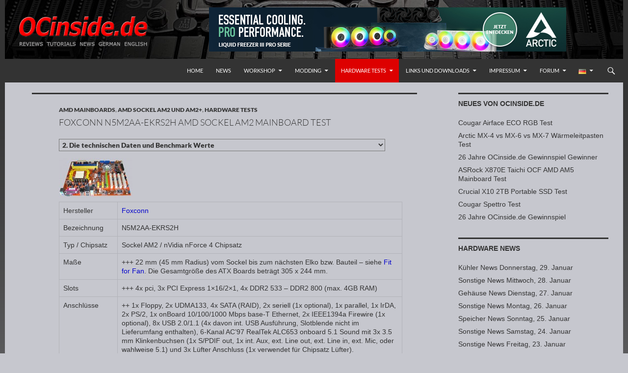

--- FILE ---
content_type: text/html; charset=UTF-8
request_url: https://www.ocinside.de/test/mainboard_foxconn_n5m2aa_ekrs2h_d/2/
body_size: 12514
content:
<!DOCTYPE html>
<!--[if IE 7]>
<html class="ie ie7" lang="de-DE">
<![endif]-->
<!--[if IE 8]>
<html class="ie ie8" lang="de-DE">
<![endif]-->
<!--[if !(IE 7) & !(IE 8)]><!-->
<html lang="de-DE">
<!--<![endif]-->
<head>
	<meta charset="UTF-8">
	<meta name="viewport" content="width=device-width">
	<title>Foxconn N5M2AA-EKRS2H AMD Sockel AM2 Mainboard Test Die technischen Daten und Benchmark Werte</title>
	<link rel="shortcut icon" href="https://www.ocinside.de/media/themes/ocinside/favicon.ico" />
	<link rel="apple-touch-icon" href="https://www.ocinside.de/media/themes/ocinside/apple-icon-60x60.png">
	<link rel="apple-touch-icon" sizes="76x76" href="https://www.ocinside.de/media/themes/ocinside/apple-icon-76x76.png">
	<link rel="apple-touch-icon" sizes="120x120" href="https://www.ocinside.de/media/themes/ocinside/apple-icon-120x120.png">
	<link rel="apple-touch-icon" sizes="152x152" href="https://www.ocinside.de/media/themes/ocinside/apple-icon-152x152.png">
	<link rel="apple-touch-icon-precomposed" href="https://www.ocinside.de/media/themes/ocinside/apple-touch-icon-precomposed.png">
	<meta property="og:image" content="https://www.ocinside.de/media/uploads/foxconn_n5m2aa_ekrs2h_f.jpg" />
	<!--[if lt IE 9]>
	<script src="https://www.ocinside.de/media/themes/twentyfourteen/js/html5.js"></script>
	<![endif]-->
	<meta name='robots' content='max-image-preview:large' />
<link rel="alternate" type="application/rss+xml" title="Redaktion ocinside.de PC Hardware Portal &raquo; Feed" href="https://www.ocinside.de/feed/" />
<style id='wp-img-auto-sizes-contain-inline-css' type='text/css'>
img:is([sizes=auto i],[sizes^="auto," i]){contain-intrinsic-size:3000px 1500px}
/*# sourceURL=wp-img-auto-sizes-contain-inline-css */
</style>
<link rel='stylesheet' id='twentyfourteen-style-css' href='https://www.ocinside.de/media/themes/ocinside/style.css?ver=1761966862' type='text/css' media='all' />
<link rel='stylesheet' id='wp-block-library-css' href='https://www.ocinside.de/wp-includes/css/dist/block-library/style.min.css?ver=6.9' type='text/css' media='all' />
<style id='global-styles-inline-css' type='text/css'>
:root{--wp--preset--aspect-ratio--square: 1;--wp--preset--aspect-ratio--4-3: 4/3;--wp--preset--aspect-ratio--3-4: 3/4;--wp--preset--aspect-ratio--3-2: 3/2;--wp--preset--aspect-ratio--2-3: 2/3;--wp--preset--aspect-ratio--16-9: 16/9;--wp--preset--aspect-ratio--9-16: 9/16;--wp--preset--color--black: #000;--wp--preset--color--cyan-bluish-gray: #abb8c3;--wp--preset--color--white: #fff;--wp--preset--color--pale-pink: #f78da7;--wp--preset--color--vivid-red: #cf2e2e;--wp--preset--color--luminous-vivid-orange: #ff6900;--wp--preset--color--luminous-vivid-amber: #fcb900;--wp--preset--color--light-green-cyan: #7bdcb5;--wp--preset--color--vivid-green-cyan: #00d084;--wp--preset--color--pale-cyan-blue: #8ed1fc;--wp--preset--color--vivid-cyan-blue: #0693e3;--wp--preset--color--vivid-purple: #9b51e0;--wp--preset--color--green: #24890d;--wp--preset--color--dark-gray: #2b2b2b;--wp--preset--color--medium-gray: #767676;--wp--preset--color--light-gray: #f5f5f5;--wp--preset--gradient--vivid-cyan-blue-to-vivid-purple: linear-gradient(135deg,rgb(6,147,227) 0%,rgb(155,81,224) 100%);--wp--preset--gradient--light-green-cyan-to-vivid-green-cyan: linear-gradient(135deg,rgb(122,220,180) 0%,rgb(0,208,130) 100%);--wp--preset--gradient--luminous-vivid-amber-to-luminous-vivid-orange: linear-gradient(135deg,rgb(252,185,0) 0%,rgb(255,105,0) 100%);--wp--preset--gradient--luminous-vivid-orange-to-vivid-red: linear-gradient(135deg,rgb(255,105,0) 0%,rgb(207,46,46) 100%);--wp--preset--gradient--very-light-gray-to-cyan-bluish-gray: linear-gradient(135deg,rgb(238,238,238) 0%,rgb(169,184,195) 100%);--wp--preset--gradient--cool-to-warm-spectrum: linear-gradient(135deg,rgb(74,234,220) 0%,rgb(151,120,209) 20%,rgb(207,42,186) 40%,rgb(238,44,130) 60%,rgb(251,105,98) 80%,rgb(254,248,76) 100%);--wp--preset--gradient--blush-light-purple: linear-gradient(135deg,rgb(255,206,236) 0%,rgb(152,150,240) 100%);--wp--preset--gradient--blush-bordeaux: linear-gradient(135deg,rgb(254,205,165) 0%,rgb(254,45,45) 50%,rgb(107,0,62) 100%);--wp--preset--gradient--luminous-dusk: linear-gradient(135deg,rgb(255,203,112) 0%,rgb(199,81,192) 50%,rgb(65,88,208) 100%);--wp--preset--gradient--pale-ocean: linear-gradient(135deg,rgb(255,245,203) 0%,rgb(182,227,212) 50%,rgb(51,167,181) 100%);--wp--preset--gradient--electric-grass: linear-gradient(135deg,rgb(202,248,128) 0%,rgb(113,206,126) 100%);--wp--preset--gradient--midnight: linear-gradient(135deg,rgb(2,3,129) 0%,rgb(40,116,252) 100%);--wp--preset--font-size--small: 13px;--wp--preset--font-size--medium: 20px;--wp--preset--font-size--large: 36px;--wp--preset--font-size--x-large: 42px;--wp--preset--spacing--20: 0.44rem;--wp--preset--spacing--30: 0.67rem;--wp--preset--spacing--40: 1rem;--wp--preset--spacing--50: 1.5rem;--wp--preset--spacing--60: 2.25rem;--wp--preset--spacing--70: 3.38rem;--wp--preset--spacing--80: 5.06rem;--wp--preset--shadow--natural: 6px 6px 9px rgba(0, 0, 0, 0.2);--wp--preset--shadow--deep: 12px 12px 50px rgba(0, 0, 0, 0.4);--wp--preset--shadow--sharp: 6px 6px 0px rgba(0, 0, 0, 0.2);--wp--preset--shadow--outlined: 6px 6px 0px -3px rgb(255, 255, 255), 6px 6px rgb(0, 0, 0);--wp--preset--shadow--crisp: 6px 6px 0px rgb(0, 0, 0);}:where(.is-layout-flex){gap: 0.5em;}:where(.is-layout-grid){gap: 0.5em;}body .is-layout-flex{display: flex;}.is-layout-flex{flex-wrap: wrap;align-items: center;}.is-layout-flex > :is(*, div){margin: 0;}body .is-layout-grid{display: grid;}.is-layout-grid > :is(*, div){margin: 0;}:where(.wp-block-columns.is-layout-flex){gap: 2em;}:where(.wp-block-columns.is-layout-grid){gap: 2em;}:where(.wp-block-post-template.is-layout-flex){gap: 1.25em;}:where(.wp-block-post-template.is-layout-grid){gap: 1.25em;}.has-black-color{color: var(--wp--preset--color--black) !important;}.has-cyan-bluish-gray-color{color: var(--wp--preset--color--cyan-bluish-gray) !important;}.has-white-color{color: var(--wp--preset--color--white) !important;}.has-pale-pink-color{color: var(--wp--preset--color--pale-pink) !important;}.has-vivid-red-color{color: var(--wp--preset--color--vivid-red) !important;}.has-luminous-vivid-orange-color{color: var(--wp--preset--color--luminous-vivid-orange) !important;}.has-luminous-vivid-amber-color{color: var(--wp--preset--color--luminous-vivid-amber) !important;}.has-light-green-cyan-color{color: var(--wp--preset--color--light-green-cyan) !important;}.has-vivid-green-cyan-color{color: var(--wp--preset--color--vivid-green-cyan) !important;}.has-pale-cyan-blue-color{color: var(--wp--preset--color--pale-cyan-blue) !important;}.has-vivid-cyan-blue-color{color: var(--wp--preset--color--vivid-cyan-blue) !important;}.has-vivid-purple-color{color: var(--wp--preset--color--vivid-purple) !important;}.has-black-background-color{background-color: var(--wp--preset--color--black) !important;}.has-cyan-bluish-gray-background-color{background-color: var(--wp--preset--color--cyan-bluish-gray) !important;}.has-white-background-color{background-color: var(--wp--preset--color--white) !important;}.has-pale-pink-background-color{background-color: var(--wp--preset--color--pale-pink) !important;}.has-vivid-red-background-color{background-color: var(--wp--preset--color--vivid-red) !important;}.has-luminous-vivid-orange-background-color{background-color: var(--wp--preset--color--luminous-vivid-orange) !important;}.has-luminous-vivid-amber-background-color{background-color: var(--wp--preset--color--luminous-vivid-amber) !important;}.has-light-green-cyan-background-color{background-color: var(--wp--preset--color--light-green-cyan) !important;}.has-vivid-green-cyan-background-color{background-color: var(--wp--preset--color--vivid-green-cyan) !important;}.has-pale-cyan-blue-background-color{background-color: var(--wp--preset--color--pale-cyan-blue) !important;}.has-vivid-cyan-blue-background-color{background-color: var(--wp--preset--color--vivid-cyan-blue) !important;}.has-vivid-purple-background-color{background-color: var(--wp--preset--color--vivid-purple) !important;}.has-black-border-color{border-color: var(--wp--preset--color--black) !important;}.has-cyan-bluish-gray-border-color{border-color: var(--wp--preset--color--cyan-bluish-gray) !important;}.has-white-border-color{border-color: var(--wp--preset--color--white) !important;}.has-pale-pink-border-color{border-color: var(--wp--preset--color--pale-pink) !important;}.has-vivid-red-border-color{border-color: var(--wp--preset--color--vivid-red) !important;}.has-luminous-vivid-orange-border-color{border-color: var(--wp--preset--color--luminous-vivid-orange) !important;}.has-luminous-vivid-amber-border-color{border-color: var(--wp--preset--color--luminous-vivid-amber) !important;}.has-light-green-cyan-border-color{border-color: var(--wp--preset--color--light-green-cyan) !important;}.has-vivid-green-cyan-border-color{border-color: var(--wp--preset--color--vivid-green-cyan) !important;}.has-pale-cyan-blue-border-color{border-color: var(--wp--preset--color--pale-cyan-blue) !important;}.has-vivid-cyan-blue-border-color{border-color: var(--wp--preset--color--vivid-cyan-blue) !important;}.has-vivid-purple-border-color{border-color: var(--wp--preset--color--vivid-purple) !important;}.has-vivid-cyan-blue-to-vivid-purple-gradient-background{background: var(--wp--preset--gradient--vivid-cyan-blue-to-vivid-purple) !important;}.has-light-green-cyan-to-vivid-green-cyan-gradient-background{background: var(--wp--preset--gradient--light-green-cyan-to-vivid-green-cyan) !important;}.has-luminous-vivid-amber-to-luminous-vivid-orange-gradient-background{background: var(--wp--preset--gradient--luminous-vivid-amber-to-luminous-vivid-orange) !important;}.has-luminous-vivid-orange-to-vivid-red-gradient-background{background: var(--wp--preset--gradient--luminous-vivid-orange-to-vivid-red) !important;}.has-very-light-gray-to-cyan-bluish-gray-gradient-background{background: var(--wp--preset--gradient--very-light-gray-to-cyan-bluish-gray) !important;}.has-cool-to-warm-spectrum-gradient-background{background: var(--wp--preset--gradient--cool-to-warm-spectrum) !important;}.has-blush-light-purple-gradient-background{background: var(--wp--preset--gradient--blush-light-purple) !important;}.has-blush-bordeaux-gradient-background{background: var(--wp--preset--gradient--blush-bordeaux) !important;}.has-luminous-dusk-gradient-background{background: var(--wp--preset--gradient--luminous-dusk) !important;}.has-pale-ocean-gradient-background{background: var(--wp--preset--gradient--pale-ocean) !important;}.has-electric-grass-gradient-background{background: var(--wp--preset--gradient--electric-grass) !important;}.has-midnight-gradient-background{background: var(--wp--preset--gradient--midnight) !important;}.has-small-font-size{font-size: var(--wp--preset--font-size--small) !important;}.has-medium-font-size{font-size: var(--wp--preset--font-size--medium) !important;}.has-large-font-size{font-size: var(--wp--preset--font-size--large) !important;}.has-x-large-font-size{font-size: var(--wp--preset--font-size--x-large) !important;}
/*# sourceURL=global-styles-inline-css */
</style>

<style id='classic-theme-styles-inline-css' type='text/css'>
/*! This file is auto-generated */
.wp-block-button__link{color:#fff;background-color:#32373c;border-radius:9999px;box-shadow:none;text-decoration:none;padding:calc(.667em + 2px) calc(1.333em + 2px);font-size:1.125em}.wp-block-file__button{background:#32373c;color:#fff;text-decoration:none}
/*# sourceURL=/wp-includes/css/classic-themes.min.css */
</style>
<link rel='stylesheet' id='spin360-style-css' href='https://www.ocinside.de/media/plugins/spin360/spin360.css?ver=6.9' type='text/css' media='all' />
<link rel='stylesheet' id='spin360-font-awesome-css' href='https://www.ocinside.de/media/plugins/spin360/css/spin-style.css?ver=6.9' type='text/css' media='all' />
<link rel='stylesheet' id='genericons-css' href='https://www.ocinside.de/media/themes/twentyfourteen/genericons/genericons.css?ver=20251101' type='text/css' media='all' />
<link rel='stylesheet' id='twentyfourteen-block-style-css' href='https://www.ocinside.de/media/themes/twentyfourteen/css/blocks.css?ver=20250715' type='text/css' media='all' />
<link rel='stylesheet' id='slimbox2-css' href='https://www.ocinside.de/media/plugins/wp-slimbox2/css/slimbox2.css?ver=1.1' type='text/css' media='screen' />
<script src="https://www.ocinside.de/wp-includes/js/jquery/jquery.min.js?ver=3.7.1" id="jquery-core-js"></script>
<script src="https://www.ocinside.de/wp-includes/js/jquery/jquery-migrate.min.js?ver=3.4.1" id="jquery-migrate-js"></script>
<script src="https://www.ocinside.de/media/plugins/spin360/scripts/spritespin.min.js?ver=6.9" id="spritespin.min.js-js"></script>
<script src="https://www.ocinside.de/media/themes/twentyfourteen/js/functions.js?ver=20250729" id="twentyfourteen-script-js" defer data-wp-strategy="defer"></script>
<script src="https://www.ocinside.de/media/plugins/wp-slimbox2/javascript/slimbox2.js?ver=2.04" id="slimbox2-js"></script>
<script id="slimbox2_autoload-js-extra">
var slimbox2_options = {"autoload":"1","overlayColor":"#000000","loop":"","overlayOpacity":"0.8","overlayFadeDuration":"1","resizeDuration":"400","resizeEasing":"swing","initialWidth":"250","initialHeight":"250","imageFadeDuration":"400","captionAnimationDuration":"400","caption":"el.title || el.firstChild.alt || el.firstChild.title || ' ' || el.href","url":"","selector":"div.entry-content, div.gallery, div.entry, div.post, div#page, body","counterText":"Bild {x} von {y}","closeKeys":"27,88,67","previousKeys":"37,90","nextKeys":"39,86","prev":"https://www.ocinside.de/media/plugins/wp-slimbox2/images/de_DE/prevlabel-de.gif","next":"https://www.ocinside.de/media/plugins/wp-slimbox2/images/de_DE/nextlabel-de.gif","close":"https://www.ocinside.de/media/plugins/wp-slimbox2/images/de_DE/closelabel-de.gif","picasaweb":"","flickr":"","mobile":"1"};
//# sourceURL=slimbox2_autoload-js-extra
</script>
<script src="https://www.ocinside.de/media/plugins/wp-slimbox2/javascript/slimbox2_autoload.js?ver=1.0.4b" id="slimbox2_autoload-js"></script>
    <style>@media screen and (min-width: 783px){.primary-navigation{float: right;margin-left: 20px;}a { transition: all .5s ease; }}</style>
    <style>.site {margin: 0 auto;max-width: 1260px;width: 100%;}.site-header{max-width: 1260px;}
		@media screen and (min-width: 1110px) {.archive-header,.comments-area,.image-navigation,.page-header,.page-content,.post-navigation,.site-content .entry-header,
	    .site-content .entry-content,.site-content .entry-summary,.site-content footer.entry-meta{padding-left: 55px;}}</style>
    <style>
	    .site-content .entry-header,.site-content .entry-content,.site-content .entry-summary,.site-content .entry-meta,.page-content, 
		.comments-area,.post-navigation,.image-navigation,.page-header,.archive-header
		{max-width: 700px;}
	</style>
    <style>@media screen and (min-width: 594px) {.site-content .has-post-thumbnail .entry-header{margin-top: -1px !important;}}
		@media screen and (min-width: 846px) {.site-content .has-post-thumbnail .entry-header {margin-top: -1px !important;}}
		@media screen and (min-width: 1040px) {.site-content .has-post-thumbnail .entry-header{margin-top: -1px !important;}}
	</style>
    <style>.site:before,#secondary{width:0;display:none;}.ie8 .site:before,.ie8 #secondary{width:0px;display:none;}
	    .featured-content{padding-left:0;}.site-content,.site-main .widecolumn{margin-left:0;}.ie8 .site-content,.ie8 .site-main .widecolumn{margin-left:0;}
		@media screen and (min-width: 1008px) {.search-box-wrapper{padding-left:0;}}
		@media screen and (min-width: 1080px) {.search-box-wrapper,.featured-content{padding-left:0;}}
		@media screen and (min-width: 1080px) {.grid-content{padding-left:0;}}
	</style>
    <style>.hentry{max-width: 1260px;}
	    img.size-full,img.size-large,.wp-post-image,.post-thumbnail img,.site-content .post-thumbnail img{max-height: 572px;}
	</style>
	
    <style>
		.slider .featured-content .hentry{max-height: 300px;}.slider .featured-content{max-width: 1200px;
		margin: 0px auto;}.slider .featured-content .post-thumbnail img{max-width: 1200px;width: 100%;}
		.slider .featured-content .post-thumbnail{background:none;}.slider .featured-content a.post-thumbnail:hover{background-color:transparent;}
	</style>
    <style>.featured-content{background:none;}</style>
    <style>
	    @media screen and (min-width: 1008px) {
		    .grid .featured-content .hentry {
		        width: 24.999999975%;
	        }
	        .grid .featured-content .hentry:nth-child( 3n+1 ) {
		        clear: none;
	        }
	        .grid .featured-content .hentry:nth-child( 4n+1 ) {
		        clear: both;
	        }
	    }
	</style>
  <link rel="prev" href="https://www.ocinside.de/test/mainboard_foxconn_n5m2aa_ekrs2h_d/" />
  <link rel="next" href="https://www.ocinside.de/test/mainboard_foxconn_n5m2aa_ekrs2h_d/3/" />
  <link rel="canonical" href="https://www.ocinside.de/test/mainboard_foxconn_n5m2aa_ekrs2h_d/2/" />
  <link rel="shortlink" href="https://www.ocinside.de/?p=22169&page=2" />
  		<style type="text/css" id="twentyfourteen-header-css">
				.site-title,
		.site-description {
			clip-path: inset(50%);
			position: absolute;
		}
				</style>
		</head>

<body class="wp-singular post-template-default single single-post postid-22169 single-format-standard custom-background wp-embed-responsive paged-2 single-paged-2 wp-theme-twentyfourteen wp-child-theme-ocinside group-blog header-image footer-widgets singular">
<div id="page" class="hfeed site">
		<div id="site-header">
		<a href="https://www.ocinside.de/" rel="home">
			<img src="https://www.ocinside.de/media/uploads/ocinside_title_logo_300x100.gif" width="300" height="100" alt="" class="logo">
		</a>
<div class="wp_bannerize header">
<div><a  href="https://www.ocinside.de/cgi-bin/external.cgi?https://www.arctic.de/"  target="_blank">
<img src="https://www.ocinside.de/media/ads/arctic_728x90.jpg" alt="" width="728" height="90"/>
</a>
</div></div>	</div>
	
	<header id="masthead" class="site-header" role="banner">
		<div class="header-main">
			<h1 class="site-title"><a href="https://www.ocinside.de/" rel="home">Redaktion ocinside.de PC Hardware Portal</a></h1>

			<div class="search-toggle">
				<a href="#search-container" class="screen-reader-text">Suchen</a>
			</div>

	<nav id="lang-switcher" class="oclang-navigation oclangswitch-navigation" role="navigation">
	<div class="lang-switch">
	<ul id="menu-lang" class="lang-menu">
	<li id="menu-item-de" class="menu-item menu-item-type-taxonomy menu-item-object-category menu-item-has-children menu-item-https://www.ocinside.de/test/mainboard_foxconn_n5m2aa_ekrs2h_d/"><a href="javascript:void(0);"><img src="https://www.ocinside.de/media/plugins/polylang/flags/de.png" width="16" height="11" title="Deutsch" alt="Deutsch" /></a>
	<ul class="sub-menu">
	<li class="menu-item menu-item-en"><a href="https://www.ocinside.de/en/" hreflang="en"><img src="https://www.ocinside.de/media/plugins/polylang/flags/us.png" width="16" height="11" title="English" alt="English" /></a></li>
	</ul></li></ul>
	</div>
	</nav>
			<nav id="primary-navigation" class="site-navigation primary-navigation" role="navigation">
				<button class="menu-toggle">Primäres Menü</button>
				<a class="screen-reader-text skip-link" href="#content">Zum Inhalt springen</a>
				<div class="menu-home-container"><ul id="menu-home" class="nav-menu"><li id="menu-item-97" class="menu-item menu-item-type-custom menu-item-object-custom menu-item-home menu-item-97"><a href="https://www.ocinside.de">Home</a></li>
<li id="menu-item-98" class="menu-item menu-item-type-taxonomy menu-item-object-category menu-item-98"><a href="https://www.ocinside.de/news/">News</a></li>
<li id="menu-item-94" class="menu-item menu-item-type-taxonomy menu-item-object-category menu-item-has-children menu-item-94"><a href="https://www.ocinside.de/workshop/">Workshop</a>
<ul class="sub-menu">
	<li id="menu-item-169" class="menu-item menu-item-type-taxonomy menu-item-object-category menu-item-has-children menu-item-169"><a href="https://www.ocinside.de/workshop/amd_uebertakten/">AMD Übertakten</a>
	<ul class="sub-menu">
		<li id="menu-item-52778" class="menu-item menu-item-type-taxonomy menu-item-object-category menu-item-52778"><a href="https://www.ocinside.de/workshop/am4_oc/">AMD AM4</a></li>
		<li id="menu-item-112" class="menu-item menu-item-type-taxonomy menu-item-object-category menu-item-112"><a href="https://www.ocinside.de/workshop/fm2_oc/">AMD Sockel FM2 und AMD FM2+</a></li>
		<li id="menu-item-109" class="menu-item menu-item-type-taxonomy menu-item-object-category menu-item-109"><a href="https://www.ocinside.de/workshop/phenom_oc/">AMD Phenom, Phenom II, Athlon II</a></li>
		<li id="menu-item-108" class="menu-item menu-item-type-taxonomy menu-item-object-category menu-item-108"><a href="https://www.ocinside.de/workshop/athlon64_oc/">AMD Athlon64</a></li>
		<li id="menu-item-111" class="menu-item menu-item-type-taxonomy menu-item-object-category menu-item-111"><a href="https://www.ocinside.de/workshop/sockela_oc/">AMD Sockel A</a></li>
		<li id="menu-item-110" class="menu-item menu-item-type-taxonomy menu-item-object-category menu-item-110"><a href="https://www.ocinside.de/workshop/slota_oc/">AMD Slot A</a></li>
	</ul>
</li>
	<li id="menu-item-114" class="menu-item menu-item-type-taxonomy menu-item-object-category menu-item-has-children menu-item-114"><a href="https://www.ocinside.de/workshop/intel_uebertakten/">Intel Übertakten</a>
	<ul class="sub-menu">
		<li id="menu-item-115" class="menu-item menu-item-type-taxonomy menu-item-object-category menu-item-115"><a href="https://www.ocinside.de/workshop/intel_unlock/">Intel Unlock Overclock</a></li>
	</ul>
</li>
	<li id="menu-item-34616" class="menu-item menu-item-type-taxonomy menu-item-object-category menu-item-34616"><a href="https://www.ocinside.de/workshop/amd_anleitung/">Weitere AMD Anleitungen</a></li>
	<li id="menu-item-2313" class="menu-item menu-item-type-taxonomy menu-item-object-category menu-item-2313"><a href="https://www.ocinside.de/workshop/intel_anleitung/">Weitere Intel Anleitungen</a></li>
	<li id="menu-item-118" class="menu-item menu-item-type-taxonomy menu-item-object-category menu-item-118"><a href="https://www.ocinside.de/workshop/oc_ergebnis/">Overclocking Ergebnisse</a></li>
	<li id="menu-item-117" class="menu-item menu-item-type-taxonomy menu-item-object-category menu-item-117"><a href="https://www.ocinside.de/workshop/mb_loeten/">Mainboard Lötanleitungen</a></li>
	<li id="menu-item-113" class="menu-item menu-item-type-taxonomy menu-item-object-category menu-item-113"><a href="https://www.ocinside.de/workshop/ram_oc/">DDR5, DDR4, DDR3, DDR2, DDR RAM</a></li>
	<li id="menu-item-57118" class="menu-item menu-item-type-taxonomy menu-item-object-category menu-item-57118"><a href="https://www.ocinside.de/workshop/3d_drucker/">3D Drucker Anleitungen <img src="https://www.ocinside.de/media/uploads/neu.png" alt="Neu" width="25" height="10"></a></li>
	<li id="menu-item-119" class="menu-item menu-item-type-taxonomy menu-item-object-category menu-item-119"><a href="https://www.ocinside.de/workshop/sonstige_anleitung/">Sonstige Anleitungen</a></li>
	<li id="menu-item-116" class="menu-item menu-item-type-taxonomy menu-item-object-category menu-item-116"><a href="https://www.ocinside.de/workshop/nurso/">Nur zum Spass</a></li>
</ul>
</li>
<li id="menu-item-152" class="menu-item menu-item-type-taxonomy menu-item-object-category menu-item-has-children menu-item-152"><a href="https://www.ocinside.de/modding/">Modding</a>
<ul class="sub-menu">
	<li id="menu-item-156" class="menu-item menu-item-type-taxonomy menu-item-object-category menu-item-156"><a href="https://www.ocinside.de/modding/htpc_bauanleitung/">HTPC Bauanleitungen</a></li>
	<li id="menu-item-154" class="menu-item menu-item-type-taxonomy menu-item-object-category menu-item-154"><a href="https://www.ocinside.de/modding/display_loeten/">Display Lötanleitungen</a></li>
	<li id="menu-item-158" class="menu-item menu-item-type-taxonomy menu-item-object-category menu-item-158"><a href="https://www.ocinside.de/modding/ir_empfaenger_usb/">IR-Empfänger USB</a></li>
	<li id="menu-item-157" class="menu-item menu-item-type-taxonomy menu-item-object-category menu-item-157"><a href="https://www.ocinside.de/modding/ir_empfaenger_seriell/">IR-Empfänger seriell</a></li>
	<li id="menu-item-159" class="menu-item menu-item-type-taxonomy menu-item-object-category menu-item-159"><a href="https://www.ocinside.de/modding/infrarot_repeater/">IR-Repeater</a></li>
	<li id="menu-item-160" class="menu-item menu-item-type-taxonomy menu-item-object-category menu-item-160"><a href="https://www.ocinside.de/modding/irda_bauanleitung/">IrDA Modul</a></li>
	<li id="menu-item-161" class="menu-item menu-item-type-taxonomy menu-item-object-category menu-item-161"><a href="https://www.ocinside.de/modding/sdr_anleitung/">SDR Empfänger</a></li>
	<li id="menu-item-153" class="menu-item menu-item-type-taxonomy menu-item-object-category menu-item-153"><a href="https://www.ocinside.de/modding/casemod/">Casemods</a></li>
	<li id="menu-item-155" class="menu-item menu-item-type-taxonomy menu-item-object-category menu-item-155"><a href="https://www.ocinside.de/modding/grafikkarten_mod/">Grafikkarten Mod</a></li>
	<li id="menu-item-163" class="menu-item menu-item-type-taxonomy menu-item-object-category menu-item-163"><a href="https://www.ocinside.de/modding/wasserkuehler_einbau/">Wasserkühlung bauen</a></li>
	<li id="menu-item-162" class="menu-item menu-item-type-taxonomy menu-item-object-category menu-item-162"><a href="https://www.ocinside.de/modding/sonstige_mods/">Sonstige Mods</a></li>
</ul>
</li>
<li id="menu-item-124" class="menu-item menu-item-type-taxonomy menu-item-object-category current-post-ancestor current-menu-parent current-post-parent menu-item-has-children menu-item-124"><a href="https://www.ocinside.de/test/">Hardware Tests</a>
<ul class="sub-menu">
	<li id="menu-item-125" class="menu-item menu-item-type-taxonomy menu-item-object-category current-post-ancestor current-menu-parent current-post-parent menu-item-has-children menu-item-125"><a href="https://www.ocinside.de/test/amd_mainboard/">AMD Mainboards</a>
	<ul class="sub-menu">
		<li id="menu-item-58587" class="menu-item menu-item-type-taxonomy menu-item-object-category menu-item-58587"><a href="https://www.ocinside.de/test/amd_sockel_am5/">AMD Sockel AM5</a></li>
		<li id="menu-item-40168" class="menu-item menu-item-type-taxonomy menu-item-object-category menu-item-40168"><a href="https://www.ocinside.de/test/amd_sockel_am4/">AMD Sockel AM4</a></li>
		<li id="menu-item-41923" class="menu-item menu-item-type-taxonomy menu-item-object-category menu-item-41923"><a href="https://www.ocinside.de/test/amd_sockel_tr4/">AMD Sockel TR4</a></li>
		<li id="menu-item-35578" class="menu-item menu-item-type-taxonomy menu-item-object-category menu-item-35578"><a href="https://www.ocinside.de/test/amd_sockel_fm2/">AMD Sockel FM2 und FM2+</a></li>
		<li id="menu-item-35577" class="menu-item menu-item-type-taxonomy menu-item-object-category menu-item-35577"><a href="https://www.ocinside.de/test/amd_sockel_fm1/">AMD Sockel FM1</a></li>
		<li id="menu-item-35576" class="menu-item menu-item-type-taxonomy menu-item-object-category menu-item-35576"><a href="https://www.ocinside.de/test/amd_sockel_am3/">AMD Sockel AM3 und AM3+</a></li>
		<li id="menu-item-35575" class="menu-item menu-item-type-taxonomy menu-item-object-category current-post-ancestor current-menu-parent current-post-parent menu-item-35575"><a href="https://www.ocinside.de/test/amd_sockel_am2/">AMD Sockel AM2 und AM2+</a></li>
		<li id="menu-item-35574" class="menu-item menu-item-type-taxonomy menu-item-object-category menu-item-35574"><a href="https://www.ocinside.de/test/amd_sockel_am1/">AMD Sockel AM1</a></li>
		<li id="menu-item-35572" class="menu-item menu-item-type-taxonomy menu-item-object-category menu-item-35572"><a href="https://www.ocinside.de/test/amd_sockel_939/">AMD Sockel 939</a></li>
		<li id="menu-item-35571" class="menu-item menu-item-type-taxonomy menu-item-object-category menu-item-35571"><a href="https://www.ocinside.de/test/amd_sockel_754/">AMD Sockel 754</a></li>
		<li id="menu-item-35573" class="menu-item menu-item-type-taxonomy menu-item-object-category menu-item-35573"><a href="https://www.ocinside.de/test/amd_sockel_a/">AMD Sockel A</a></li>
		<li id="menu-item-35579" class="menu-item menu-item-type-taxonomy menu-item-object-category menu-item-35579"><a href="https://www.ocinside.de/test/amd_sonstige/">AMD Sonstige</a></li>
	</ul>
</li>
	<li id="menu-item-133" class="menu-item menu-item-type-taxonomy menu-item-object-category menu-item-has-children menu-item-133"><a href="https://www.ocinside.de/test/intel_mainboard/">Intel Mainboards</a>
	<ul class="sub-menu">
		<li id="menu-item-62225" class="menu-item menu-item-type-taxonomy menu-item-object-category menu-item-62225"><a href="https://www.ocinside.de/test/intel_lga_1851/">Intel LGA 1851</a></li>
		<li id="menu-item-56048" class="menu-item menu-item-type-taxonomy menu-item-object-category menu-item-56048"><a href="https://www.ocinside.de/test/intel_lga_1700/">Intel LGA 1700</a></li>
		<li id="menu-item-52655" class="menu-item menu-item-type-taxonomy menu-item-object-category menu-item-52655"><a href="https://www.ocinside.de/test/intel_lga_1200/">Intel LGA 1200</a></li>
		<li id="menu-item-35581" class="menu-item menu-item-type-taxonomy menu-item-object-category menu-item-35581"><a href="https://www.ocinside.de/test/intel_lga_1151/">Intel LGA 1151</a></li>
		<li id="menu-item-42267" class="menu-item menu-item-type-taxonomy menu-item-object-category menu-item-42267"><a href="https://www.ocinside.de/test/intel_lga_2066/">Intel LGA 2066</a></li>
		<li id="menu-item-35583" class="menu-item menu-item-type-taxonomy menu-item-object-category menu-item-35583"><a href="https://www.ocinside.de/test/intel_lga_2011_3/">Intel LGA 2011-3</a></li>
		<li id="menu-item-35580" class="menu-item menu-item-type-taxonomy menu-item-object-category menu-item-35580"><a href="https://www.ocinside.de/test/intel_lga_1150/">Intel LGA 1150</a></li>
		<li id="menu-item-35582" class="menu-item menu-item-type-taxonomy menu-item-object-category menu-item-35582"><a href="https://www.ocinside.de/test/intel_lga_1155/">Intel LGA 1155</a></li>
		<li id="menu-item-35584" class="menu-item menu-item-type-taxonomy menu-item-object-category menu-item-35584"><a href="https://www.ocinside.de/test/intel_lga_775/">Intel LGA 775</a></li>
		<li id="menu-item-35585" class="menu-item menu-item-type-taxonomy menu-item-object-category menu-item-35585"><a href="https://www.ocinside.de/test/intel_sonstige/">Intel Sonstige</a></li>
	</ul>
</li>
	<li id="menu-item-132" class="menu-item menu-item-type-taxonomy menu-item-object-category menu-item-has-children menu-item-132"><a href="https://www.ocinside.de/test/festplatte/">HDD und SSD</a>
	<ul class="sub-menu">
		<li id="menu-item-46183" class="menu-item menu-item-type-taxonomy menu-item-object-category menu-item-46183"><a href="https://www.ocinside.de/test/ssd/">SSD</a></li>
		<li id="menu-item-46185" class="menu-item menu-item-type-taxonomy menu-item-object-category menu-item-46185"><a href="https://www.ocinside.de/test/hdd/">HDD</a></li>
		<li id="menu-item-46184" class="menu-item menu-item-type-taxonomy menu-item-object-category menu-item-46184"><a href="https://www.ocinside.de/test/nas/">NAS</a></li>
		<li id="menu-item-34214" class="menu-item menu-item-type-taxonomy menu-item-object-category menu-item-34214"><a href="https://www.ocinside.de/test/wechselrahmen/">Wechselrahmen</a></li>
	</ul>
</li>
	<li id="menu-item-146" class="menu-item menu-item-type-taxonomy menu-item-object-category menu-item-has-children menu-item-146"><a href="https://www.ocinside.de/test/speicher/">Speicher</a>
	<ul class="sub-menu">
		<li id="menu-item-58778" class="menu-item menu-item-type-taxonomy menu-item-object-category menu-item-58778"><a href="https://www.ocinside.de/test/ddr5speicher/">DDR5 Speicher</a></li>
		<li id="menu-item-2314" class="menu-item menu-item-type-taxonomy menu-item-object-category menu-item-2314"><a href="https://www.ocinside.de/test/ddr4speicher/">DDR4 Speicher</a></li>
		<li id="menu-item-129" class="menu-item menu-item-type-taxonomy menu-item-object-category menu-item-129"><a href="https://www.ocinside.de/test/ddr3speicher/">DDR3 Speicher</a></li>
		<li id="menu-item-128" class="menu-item menu-item-type-taxonomy menu-item-object-category menu-item-128"><a href="https://www.ocinside.de/test/ddr2speicher/">DDR2 Speicher</a></li>
		<li id="menu-item-127" class="menu-item menu-item-type-taxonomy menu-item-object-category menu-item-127"><a href="https://www.ocinside.de/test/ddrspeicher/">DDR Speicher</a></li>
	</ul>
</li>
	<li id="menu-item-143" class="menu-item menu-item-type-taxonomy menu-item-object-category menu-item-has-children menu-item-143"><a href="https://www.ocinside.de/test/prozessor/">Prozessoren</a>
	<ul class="sub-menu">
		<li id="menu-item-58518" class="menu-item menu-item-type-taxonomy menu-item-object-category menu-item-58518"><a href="https://www.ocinside.de/test/prozessor/amd_cpu/">AMD CPU</a></li>
		<li id="menu-item-58519" class="menu-item menu-item-type-taxonomy menu-item-object-category menu-item-58519"><a href="https://www.ocinside.de/test/prozessor/intel_cpu/">Intel CPU</a></li>
	</ul>
</li>
	<li id="menu-item-131" class="menu-item menu-item-type-taxonomy menu-item-object-category menu-item-131"><a href="https://www.ocinside.de/test/grafikkarte/">Grafikkarten</a></li>
	<li id="menu-item-130" class="menu-item menu-item-type-taxonomy menu-item-object-category menu-item-130"><a href="https://www.ocinside.de/test/gehaeuse/">Gehäuse</a></li>
	<li id="menu-item-140" class="menu-item menu-item-type-taxonomy menu-item-object-category menu-item-140"><a href="https://www.ocinside.de/test/netzteil/">Netzteile</a></li>
	<li id="menu-item-150" class="menu-item menu-item-type-taxonomy menu-item-object-category menu-item-has-children menu-item-150"><a href="https://www.ocinside.de/test/kuehler/">Kühler</a>
	<ul class="sub-menu">
		<li id="menu-item-147" class="menu-item menu-item-type-taxonomy menu-item-object-category menu-item-147"><a href="https://www.ocinside.de/test/fit_for_fan_anleitung/">Fit for Fan Anleitung</a></li>
		<li id="menu-item-135" class="menu-item menu-item-type-taxonomy menu-item-object-category menu-item-135"><a href="https://www.ocinside.de/test/luefersteuerung/">Lüftersteuerung</a></li>
		<li id="menu-item-136" class="menu-item menu-item-type-taxonomy menu-item-object-category menu-item-136"><a href="https://www.ocinside.de/test/luftkuehler/">Luftkühler</a></li>
		<li id="menu-item-145" class="menu-item menu-item-type-taxonomy menu-item-object-category menu-item-145"><a href="https://www.ocinside.de/test/wasserkuehler/">Wasserkühler</a></li>
		<li id="menu-item-134" class="menu-item menu-item-type-taxonomy menu-item-object-category menu-item-134"><a href="https://www.ocinside.de/test/kompressorkuehler/">Kompressor Kühler</a></li>
		<li id="menu-item-149" class="menu-item menu-item-type-taxonomy menu-item-object-category menu-item-149"><a href="https://www.ocinside.de/test/ram_kuehler/">RAM Kühler</a></li>
		<li id="menu-item-148" class="menu-item menu-item-type-taxonomy menu-item-object-category menu-item-148"><a href="https://www.ocinside.de/test/peltier/">Peltier Elemente</a></li>
		<li id="menu-item-137" class="menu-item menu-item-type-taxonomy menu-item-object-category menu-item-137"><a href="https://www.ocinside.de/test/sockel_a_kuehler/">Sockel A Kühler</a></li>
	</ul>
</li>
	<li id="menu-item-2317" class="menu-item menu-item-type-taxonomy menu-item-object-category menu-item-has-children menu-item-2317"><a href="https://www.ocinside.de/test/peripherie/">Peripherie Geräte</a>
	<ul class="sub-menu">
		<li id="menu-item-31115" class="menu-item menu-item-type-taxonomy menu-item-object-category menu-item-31115"><a href="https://www.ocinside.de/test/monitor/">Monitore</a></li>
		<li id="menu-item-43062" class="menu-item menu-item-type-taxonomy menu-item-object-category menu-item-43062"><a href="https://www.ocinside.de/test/lautsprecher/">Lautsprecher</a></li>
		<li id="menu-item-2316" class="menu-item menu-item-type-taxonomy menu-item-object-category menu-item-2316"><a href="https://www.ocinside.de/test/kopfhoerer/">Kopfhörer</a></li>
		<li id="menu-item-2315" class="menu-item menu-item-type-taxonomy menu-item-object-category menu-item-2315"><a href="https://www.ocinside.de/test/joystick/">Joysticks</a></li>
		<li id="menu-item-30859" class="menu-item menu-item-type-taxonomy menu-item-object-category menu-item-30859"><a href="https://www.ocinside.de/test/tastatur/">Tastaturen</a></li>
		<li id="menu-item-138" class="menu-item menu-item-type-taxonomy menu-item-object-category menu-item-138"><a href="https://www.ocinside.de/test/maus/">Mäuse</a></li>
	</ul>
</li>
	<li id="menu-item-126" class="menu-item menu-item-type-taxonomy menu-item-object-category menu-item-126"><a href="https://www.ocinside.de/test/laufwerk/">Blu-Ray Brenner</a></li>
	<li id="menu-item-142" class="menu-item menu-item-type-taxonomy menu-item-object-category menu-item-142"><a href="https://www.ocinside.de/test/pc/">PC Systeme</a></li>
	<li id="menu-item-139" class="menu-item menu-item-type-taxonomy menu-item-object-category menu-item-139"><a href="https://www.ocinside.de/test/mediaplayer/">Mediaplayer</a></li>
	<li id="menu-item-51826" class="menu-item menu-item-type-taxonomy menu-item-object-category menu-item-51826"><a href="https://www.ocinside.de/test/smartwatch/">Smartwatch</a></li>
	<li id="menu-item-34555" class="menu-item menu-item-type-taxonomy menu-item-object-category menu-item-34555"><a href="https://www.ocinside.de/test/gadget/">Gadget</a></li>
	<li id="menu-item-144" class="menu-item menu-item-type-taxonomy menu-item-object-category menu-item-144"><a href="https://www.ocinside.de/test/sonstige_testberichte/">Sonstige Tests</a></li>
	<li id="menu-item-35587" class="menu-item menu-item-type-taxonomy menu-item-object-category menu-item-35587"><a href="https://www.ocinside.de/test/unboxing_videos/">Unboxing und Video Tests</a></li>
	<li id="menu-item-141" class="menu-item menu-item-type-taxonomy menu-item-object-category menu-item-141"><a href="https://www.ocinside.de/test/lesertest/">OCinside.de Lesertests</a></li>
</ul>
</li>
<li id="menu-item-36" class="menu-item menu-item-type-taxonomy menu-item-object-category menu-item-has-children menu-item-36"><a href="https://www.ocinside.de/links/">Links und Downloads</a>
<ul class="sub-menu">
	<li id="menu-item-2322" class="menu-item menu-item-type-taxonomy menu-item-object-category menu-item-2322"><a href="https://www.ocinside.de/links/oc_software/">Übertaktungs Programme</a></li>
	<li id="menu-item-2319" class="menu-item menu-item-type-taxonomy menu-item-object-category menu-item-2319"><a href="https://www.ocinside.de/links/computermesse/">Computermesse Berichte</a></li>
	<li id="menu-item-2321" class="menu-item menu-item-type-taxonomy menu-item-object-category menu-item-2321"><a href="https://www.ocinside.de/links/oc_treffen/">OC Treffen</a></li>
	<li id="menu-item-2320" class="menu-item menu-item-type-taxonomy menu-item-object-category menu-item-2320"><a href="https://www.ocinside.de/links/seiten/">Empfehlenswerte Seiten</a></li>
</ul>
</li>
<li id="menu-item-151" class="menu-item menu-item-type-post_type menu-item-object-page menu-item-has-children menu-item-151"><a href="https://www.ocinside.de/impressum/">Impressum</a>
<ul class="sub-menu">
	<li id="menu-item-30294" class="menu-item menu-item-type-post_type menu-item-object-page menu-item-30294"><a href="https://www.ocinside.de/social_media/">Social Media</a></li>
	<li id="menu-item-30293" class="menu-item menu-item-type-post_type menu-item-object-page menu-item-30293"><a href="https://www.ocinside.de/partner/">Partner</a></li>
	<li id="menu-item-30292" class="menu-item menu-item-type-post_type menu-item-object-page menu-item-30292"><a href="https://www.ocinside.de/werbeschaltung/">Werbeschaltung</a></li>
	<li id="menu-item-30291" class="menu-item menu-item-type-post_type menu-item-object-page menu-item-30291"><a href="https://www.ocinside.de/testanfragen/">Testanfragen</a></li>
	<li id="menu-item-30290" class="menu-item menu-item-type-post_type menu-item-object-page menu-item-30290"><a href="https://www.ocinside.de/datenschutz/">Datenschutz</a></li>
	<li id="menu-item-30289" class="menu-item menu-item-type-post_type menu-item-object-page menu-item-30289"><a href="https://www.ocinside.de/rechtliche_hinweise/">Rechtliche Hinweise</a></li>
	<li id="menu-item-41016" class="menu-item menu-item-type-taxonomy menu-item-object-category menu-item-41016"><a href="https://www.ocinside.de/gewinnspiel/">Gewinnspiele</a></li>
	<li id="menu-item-41015" class="menu-item menu-item-type-post_type menu-item-object-page menu-item-41015"><a href="https://www.ocinside.de/archiv/">Archiv und Newsletter <img src="https://www.ocinside.de/media/uploads/neu.png" alt="Neu" width="25" height="10"></a></li>
</ul>
</li>
<li id="menu-item-96" class="menu-item menu-item-type-custom menu-item-object-custom menu-item-has-children menu-item-96"><a target="_blank" rel="nofollow" href="https://www.forum-inside.de/">Forum</a>
<ul class="sub-menu">
	<li id="menu-item-95" class="menu-item menu-item-type-custom menu-item-object-custom menu-item-95"><a target="_blank" rel="nofollow" href="https://fanshop.ocinside.de/">Fanshop</a></li>
	<li id="menu-item-41022" class="menu-item menu-item-type-custom menu-item-object-custom menu-item-41022"><a target="_blank" rel="nofollow" href="https://www.funkyhome.de/">Funkyhome.de <img src="https://www.ocinside.de/media/uploads/neu.png" alt="Neu" width="25" height="10"></a></li>
	<li id="menu-item-41021" class="menu-item menu-item-type-custom menu-item-object-custom menu-item-41021"><a target="_blank" rel="nofollow" href="https://forum.funkyhome.de/">Smarthome Forum <img src="https://www.ocinside.de/media/uploads/neu.png" alt="Neu" width="25" height="10"></a></li>
	<li id="menu-item-31058" class="menu-item menu-item-type-custom menu-item-object-custom menu-item-31058"><a target="_blank" rel="nofollow" href="https://www.hardwarespot.de/">Hardwarespot.de News</a></li>
</ul>
</li>
</ul></div>			</nav>
		</div>

		<div id="search-container" class="search-box-wrapper hide">
			<div class="search-box">
				<form role="search" method="get" class="search-form" action="https://www.ocinside.de/">
				<label>
					<span class="screen-reader-text">Suche nach:</span>
					<input type="search" class="search-field" placeholder="Suchen …" value="" name="s" />
				</label>
				<input type="submit" class="search-submit" value="Suchen" />
			</form>			</div>
		</div>
	</header><!-- #masthead -->

	<div id="main" class="site-main">
	<div id="primary" class="content-area">
		<div id="content" class="site-content" role="main">
			
<article id="post-22169" class="post-22169 post type-post status-publish format-standard has-post-thumbnail hentry category-amd_mainboard category-amd_sockel_am2 category-test">

	<header class="entry-header">
				<div class="entry-meta">
			<span class="cat-links"><a href="https://www.ocinside.de/test/amd_mainboard/" rel="category tag">AMD Mainboards</a>, <a href="https://www.ocinside.de/test/amd_sockel_am2/" rel="category tag">AMD Sockel AM2 und AM2+</a>, <a href="https://www.ocinside.de/test/" rel="category tag">Hardware Tests</a></span>
		</div>
		<h1 class="entry-title">Foxconn N5M2AA-EKRS2H AMD Sockel AM2 Mainboard Test</h1>
		<div class="entry-meta">
					</div><!-- .entry-meta -->
	</header><!-- .entry-header -->

			<div class="entry-content">
<select class='table-of-paginated-contents' onchange='document.location.href=this.value'><option value='https://www.ocinside.de/test/mainboard_foxconn_n5m2aa_ekrs2h_d/'>1. Foxconn N5M2AA-EKRS2H AMD Sockel AM2 Mainboard Test</option><option value='https://www.ocinside.de/test/mainboard_foxconn_n5m2aa_ekrs2h_d/2/' class='current_page' selected='selected'>2. Die technischen Daten und Benchmark Werte</option><option value='https://www.ocinside.de/test/mainboard_foxconn_n5m2aa_ekrs2h_d/3/'>3. Fazit und Gesamteindruck</option></select>
<a href="https://www.ocinside.de/test/mainboard_foxconn_n5m2aa_ekrs2h_d/" title="Foxconn N5M2AA-EKRS2H AMD Sockel AM2 Mainboard Test"><img width="150" height="82" src="https://www.ocinside.de/media/uploads/foxconn_n5m2aa_ekrs2h_f-150x82.jpg" class="alignleft wp-post-image" alt="" decoding="async" srcset="https://www.ocinside.de/media/uploads/foxconn_n5m2aa_ekrs2h_f-150x82.jpg 150w, https://www.ocinside.de/media/uploads/foxconn_n5m2aa_ekrs2h_f.jpg 454w" sizes="(max-width: 150px) 100vw, 150px" /></a>
		
<table>
<tr>
<td valign="top">Hersteller</td>
<td><a href="http://www.foxconnchannel.com">Foxconn</a></td>
</tr>
<tr>
<td valign="top">Bezeichnung</td>
<td>N5M2AA-EKRS2H</td>
</tr>
<tr>
<td valign="top">Typ / Chipsatz</td>
<td>Sockel AM2 / nVidia nForce 4 Chipsatz</td>
</tr>
<tr>
<td valign="top">Maße </td>
<td>+++ 22 mm (45 mm Radius) vom Sockel bis zum nächsten Elko bzw. Bauteil &#8211; siehe <a href="https://www.ocinside.de/test/fit_for_fan_d/" target="_blank">Fit for Fan</a>. Die Gesamtgröße des ATX Boards beträgt 305 x 244 mm.</td>
</tr>
<tr>
<td valign="top">Slots</td>
<td> +++ 4x pci, 3x PCI Express 1&#215;16/2&#215;1, 4x DDR2 533 &#8211; DDR2 800 (max. 4GB RAM)</td>
</tr>
<tr>
<td valign="top">Anschlüsse</td>
<td> ++ 1x Floppy, 2x UDMA133, 4x SATA (RAID), 2x seriell (1x optional), 1x parallel, 1x IrDA, 2x PS/2, 1x onBoard 10/100/1000 Mbps base-T Ethernet, 2x IEEE1394a Firewire (1x optional), 8x USB 2.0/1.1 (4x davon int. USB Ausführung, Slotblende nicht im Lieferumfang enthalten), 6-Kanal AC&#8217;97 RealTek ALC653 onboard 5.1 Sound mit 3x 3.5 mm Klinkenbuchsen (1x S/PDIF out, 1x int. Aux, ext. Line out, ext. Line in, ext. Mic, oder wahlweise 5.1) und 3x Lüfter Anschluss (1x verwendet für Chipsatz Lüfter).</td>
</tr>
<tr>
<td valign="top">Vcore</td>
<td>+++ Im BIOS von +1,200 Volt bis +1,550 Volt (höchste Spannung je nach CPU)</td>
</tr>
<tr>
<td valign="top">Multiplikator</td>
<td>++++ Im BIOS von 4x bis 25x (höchste Multi je nach CPU) und 1x bis 5x HT</td>
</tr>
<tr>
<td valign="top">Host Takt</td>
<td>++++ Im BIOS von 200 &#8211; 300 MHz (PCIe 100 &#8211; 145 MHz)</td>
</tr>
<tr>
<td valign="top">VIO/VDD</td>
<td>++++ VMem 1,80 &#8211; 2,10 V, Chipset 1,50 &#8211; 1,80 V, HT Vdd 1,20 &#8211; 1,35 V</td>
</tr>
<tr>
<td valign="top">Performance****</td>
<td>++++ Benchmark Werte mit AMD Athlon 64 3000+ Orleans Prozessor. 1x <a href="http://www.gigabyte.de">Gigabyte GV-NX66T128VP Nvidia 6600 GT PCIe Grafikkarte</a>: 8212 Punkte bei 3DMark 2003</td>
</tr>
<tr>
<td valign="top">Handbuch und Beschriftung</td>
<td>&#8211; Dem Mainboard liegt kein Handbuch in gedruckter Form bei, sondern nur eine Schnellübersicht. Auf der CD und auf der Webseite von Foxconn ist kein PDF Manual erhältlich, sondern ebenfalls nur die mitgelieferte Kurzübersicht. Die Mainboard Beschriftung ist vollständig und dank der farbigen Kennzeichnung ist die richtige Bestückung der Frontpanel Anschlüsse selbst ganz ohne Handbuch sehr gut durchführbar.</td>
</tr>
<tr>
<td valign="top">
  </td>
</tr>
</table>
<div class="page-links"><span class="page-links-title"></span><a href="https://www.ocinside.de/test/mainboard_foxconn_n5m2aa_ekrs2h_d/" class="post-page-numbers"><span>&lt;&lt;</span></a> <a href="https://www.ocinside.de/test/mainboard_foxconn_n5m2aa_ekrs2h_d/" class="post-page-numbers"><span>1</span></a> <span class="post-page-numbers current" aria-current="page"><span>2</span></span> <a href="https://www.ocinside.de/test/mainboard_foxconn_n5m2aa_ekrs2h_d/3/" class="post-page-numbers"><span>3</span></a> <a href="https://www.ocinside.de/test/mainboard_foxconn_n5m2aa_ekrs2h_d/3/" class="post-page-numbers"><span>&gt;&gt;</span></a></div>
	</div><!-- .entry-content -->
			</article><!-- #post-## -->
		<nav class="navigation post-navigation">
		<h1 class="screen-reader-text">
			Beitragsnavigation		</h1>
		<div class="nav-links">
			<a href="https://www.ocinside.de/links/cebit2007_d/" rel="prev"><span class="meta-nav">Vorheriger Beitrag</span>CeBIT 2007 Hannover Messe Bericht &#8211; CeBIT 2007</a><a href="https://www.ocinside.de/test/mainboard_asrock_am2xli_esata2_d/" rel="next"><span class="meta-nav">Nächster Beitrag</span>ASRock AM2XLI-eSATA2 PCIe SLI AMD Athlon 64 Sockel AM2 Mainboard Test</a>			</div><!-- .nav-links -->
		</nav><!-- .navigation -->
				</div><!-- #content -->
	</div><!-- #primary -->

<div id="content-sidebar" class="content-sidebar widget-area" role="complementary">
	
		<aside id="recent-posts-2" class="widget widget_recent_entries">
		<h1 class="widget-title">Neues von OCinside.de</h1><nav aria-label="Neues von OCinside.de">
		<ul>
											<li>
					<a href="https://www.ocinside.de/test/cougar_airface_eco_rgb_d/">Cougar Airface ECO RGB Test</a>
									</li>
											<li>
					<a href="https://www.ocinside.de/test/arctic_mx4_mx6_mx7_d/">Arctic MX-4 vs MX-6 vs MX-7 Wärmeleitpasten Test</a>
									</li>
											<li>
					<a href="https://www.ocinside.de/gewinnspiel/26_jahre_ocinside_gewinner_d/">26 Jahre OCinside.de Gewinnspiel Gewinner</a>
									</li>
											<li>
					<a href="https://www.ocinside.de/test/mainboard_asrock_x870e_taichi_ocf_d/">ASRock X870E Taichi OCF AMD AM5 Mainboard Test</a>
									</li>
											<li>
					<a href="https://www.ocinside.de/test/crucial_x10_2tb_portable_ssd_d/">Crucial X10 2TB Portable SSD Test</a>
									</li>
											<li>
					<a href="https://www.ocinside.de/test/cougar_spettro_d/">Cougar Spettro Test</a>
									</li>
											<li>
					<a href="https://www.ocinside.de/gewinnspiel/26_jahre_ocinside_gewinnspiel_d/">26 Jahre OCinside.de Gewinnspiel</a>
									</li>
					</ul>

		</nav></aside><aside id="text-2" class="widget widget_text">			<div class="textwidget"><h1 class="widget-title"><a class="textwidgettext" href="https://www.ocinside.de/news/" rel="nofollow">Hardware News</a></h1><ul><li class="textwidgettext"><a href="https://www.ocinside.de/news/#news1" rel="nofollow">K&uuml;hler News Donnerstag, 29. Januar</a></li><li class="textwidgettext"><a href="https://www.ocinside.de/news/#news2" rel="nofollow">Sonstige News Mittwoch, 28. Januar</a></li><li class="textwidgettext"><a href="https://www.ocinside.de/news/#news3" rel="nofollow">Geh&auml;use News Dienstag, 27. Januar</a></li><li class="textwidgettext"><a href="https://www.ocinside.de/news/#news4" rel="nofollow">Sonstige News Montag, 26. Januar</a></li><li class="textwidgettext"><a href="https://www.ocinside.de/news/#news5" rel="nofollow">Speicher News Sonntag, 25. Januar</a></li><li class="textwidgettext"><a href="https://www.ocinside.de/news/#news6" rel="nofollow">Sonstige News Samstag, 24. Januar</a></li><li class="textwidgettext"><a href="https://www.ocinside.de/news/#news7" rel="nofollow">Sonstige News Freitag, 23. Januar</a></li></ul></div>
		</aside><aside id="wp_bannerize-5" class="widget WPBannerizeWidget"><h1 class="widget-title">Empfehlung</h1><div class="wp_bannerize sidebar">
<div><a  href="https://www.ocinside.de/cgi-bin/external.cgi?https://www.cougargaming.com/"  target="_blank">
<img src="https://www.ocinside.de/media/ads/cougargaming_300x250.jpg" alt="" width="300" height="250"/>
</a>
</div><br></div>
</aside><aside id="text-8" class="widget widget_text">			<div class="textwidget"><h1 class="widget-title">Neues Video</h1>
<a href="https://www.ocinside.de/cgi-bin/external.cgi?https://www.youtube.com/playlist?list=UULFH9jxhwdZrNjwQMUcQ5Te9A" target="_blank" rel="noopener"><div class="ytvid"></div><img class="aligncenter size-medium wp-image-57933" src="https://www.ocinside.de/media/uploads/nzxt_h9_flow_rgb_plus_youtube_video_thumbnail-600x338.jpg" alt="" width="300" height="168" /></a><a href="https://www.ocinside.de/cgi-bin/external.cgi?https://www.youtube.com/ocinside?sub_confirmation=1" target="_blank" rel="noopener"><strong>OCinside YouTube Channel</strong></a><p><br></p></div>
		</aside></div><!-- #content-sidebar -->
<div id="secondary">
	
	
	</div><!-- #secondary -->

		</div><!-- #main -->

		<footer id="colophon" class="site-footer" role="contentinfo">

			
<div id="supplementary">
	<div id="footer-sidebar" class="footer-sidebar widget-area" role="complementary">
		<aside id="search-4" class="widget widget_search"><h1 class="widget-title">Redaktion ocinside.de Suche</h1><form role="search" method="get" class="search-form" action="https://www.ocinside.de/">
				<label>
					<span class="screen-reader-text">Suche nach:</span>
					<input type="search" class="search-field" placeholder="Suchen …" value="" name="s" />
				</label>
				<input type="submit" class="search-submit" value="Suchen" />
			</form></aside><aside id="text-6" class="widget widget_text"><h1 class="widget-title">Archiv und Newsletter</h1>			<div class="textwidget"><a href="https://www.ocinside.de/archiv/">OCinside.de Archiv und Newsletter</a></div>
		</aside><aside id="polylang-2" class="widget widget_polylang"><h1 class="widget-title">Sprachauswahl</h1><nav aria-label="Sprachauswahl"><ul>
	<li class="lang-item lang-item-61 lang-item-de current-lang lang-item-first"><a lang="de-DE" hreflang="de-DE" href="https://www.ocinside.de/test/mainboard_foxconn_n5m2aa_ekrs2h_d/" aria-current="true"><img src="[data-uri]" alt="" width="16" height="11" style="width: 16px; height: 11px;" /><span style="margin-left:0.3em;">Deutsch</span></a></li>
	<li class="lang-item lang-item-64 lang-item-en no-translation"><a lang="en-US" hreflang="en-US" href="https://www.ocinside.de/en/"><img src="[data-uri]" alt="" width="16" height="11" style="width: 16px; height: 11px;" /><span style="margin-left:0.3em;">English</span></a></li>
</ul>
</nav></aside><aside id="text-4" class="widget widget_text">			<div class="textwidget"><div class="cookiealert" id="cookie_box"><div id="cookie_alert" style="display: block;"><div class="note">Unsere Webseite verwendet Cookies für einen optimalen Service. Durch die Nutzung dieser Webseite erklären Sie sich damit einverstanden, dass wir personenbezogene Daten wie z.B. die IP-Adresse speichern und wir zusammen mit Drittanbietern Cookies verwenden, um personalisierte Anzeigen zur interessengerechten Werbung und weitere externe Inhalte anzuzeigen. Einverstanden? <a title="ja" onClick="setcookiebox('yes');location.reload();" href="javascript:void(0);">Ja</a> / <a title="nein" onClick="document.getElementById('cookie_box').style.display='';" href="javascript:void(0);">Nein</a><br><a target="_blank" rel="nofollow" style="font-size: 16px;" href="https://www.ocinside.de/impressum/">Impressum</a> <a target="_blank" rel="nofollow" style="font-size: 16px;" href="https://www.ocinside.de/datenschutz/">Datenschutz</a> <div id="showmore"><a class="show" style="font-size: 16px;" href="#showmore">Einstellungen</a> <div class="showtext" style="display: flex;flex-wrap: wrap;"> <div class="cookie_alert_more">Anbieter</div><div class="cookie_alert_more">Nutzungszweck</div><div class="cookie_alert_break"></div> <div class="cookie_alert_more">Amazon</div><div class="cookie_alert_more">Personalisierte Werbeanzeigen (siehe Datenschutz)</div><div class="cookie_alert_break"></div><div class="cookie_alert_more">Google</div><div class="cookie_alert_more">Personalisierte Werbeanzeigen (siehe Datenschutz)</div></div><a class="hidetext" href="#">←</a></div><span class="cookie_close" onClick="document.getElementById('cookie_box').style.display='';"><a title="schließen" href="javascript:void(0);">X</a></span></div></div></div></div>
		</aside><aside id="text-14" class="widget widget_text">			<div class="textwidget"><p><a href="#" id="go-up"><span>&nbsp;</span></a></p>
</div>
		</aside>	</div><!-- #footer-sidebar -->
</div><!-- #supplementary -->

			<div class="site-info">
								Copyright 1999-2026 by <a href="https://www.ocinside.de">www.ocinside.de</a> - All rights reserved.			</div><!-- .site-info -->
		</footer><!-- #colophon -->
	</div><!-- #page -->

	<script type="speculationrules">
{"prefetch":[{"source":"document","where":{"and":[{"href_matches":"/*"},{"not":{"href_matches":["/wp-*.php","/wp-admin/*","/media/uploads/*","/media/*","/media/plugins/*","/media/themes/ocinside/*","/media/themes/twentyfourteen/*","/*\\?(.+)"]}},{"not":{"selector_matches":"a[rel~=\"nofollow\"]"}},{"not":{"selector_matches":".no-prefetch, .no-prefetch a"}}]},"eagerness":"conservative"}]}
</script>
<script type='text/javascript' src='https://www.ocinside.de/media/themes/ocinside/cookiealert.js?ver=1.01'></script>
<script src="https://www.ocinside.de/wp-includes/js/imagesloaded.min.js?ver=5.0.0" id="imagesloaded-js"></script>
<script src="https://www.ocinside.de/wp-includes/js/masonry.min.js?ver=4.2.2" id="masonry-js"></script>
<script src="https://www.ocinside.de/wp-includes/js/jquery/jquery.masonry.min.js?ver=3.1.2b" id="jquery-masonry-js"></script>
</body>
</html>